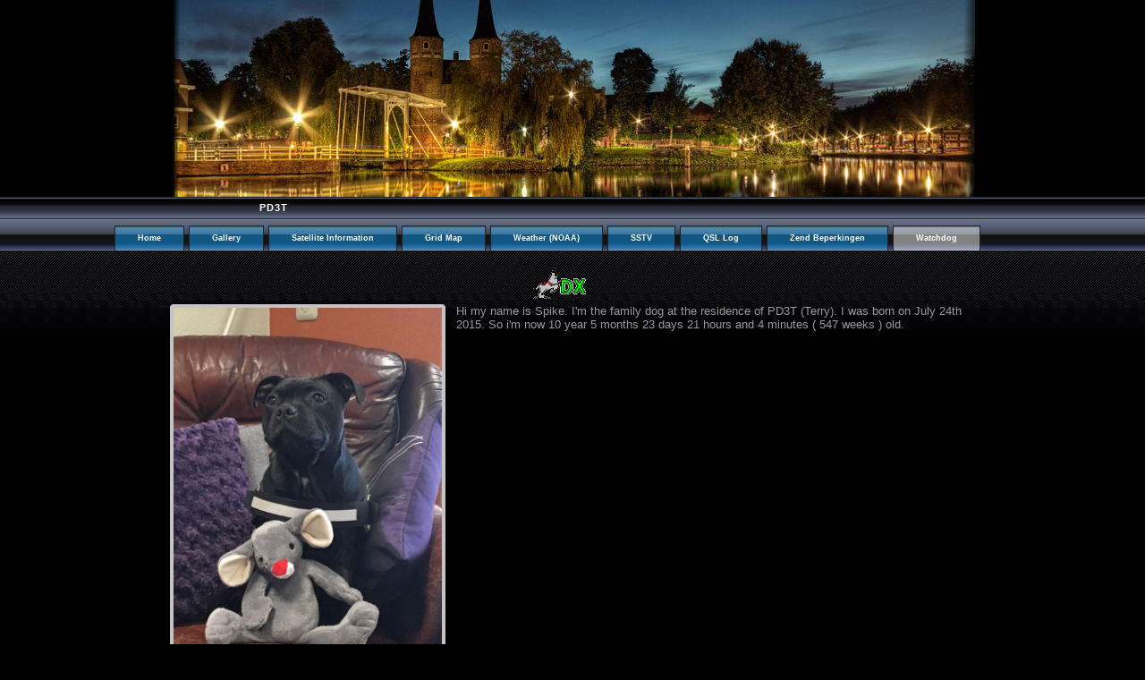

--- FILE ---
content_type: text/html; charset=UTF-8
request_url: https://pb1unx.com/spike.php
body_size: 7949
content:
<!DOCTYPE html PUBLIC "-//W3C//DTD XHTML 1.0 Strict//EN" "http://www.w3.org/TR/xhtml1/DTD/xhtml1-strict.dtd">
<html xmlns="http://www.w3.org/1999/xhtml">
<head>
<meta http-equiv="content-type" content="text/html; charset=utf-8" />
<title>Spike's Homepage</title>
<meta name="keywords" content="pb1unx,pb1dft,pd3t,amateur radio,sstv,noaa,funcube" />
<meta name="description" content="" />
<link rel="stylesheet" href="https://unpkg.com/leaflet@1.3.1/dist/leaflet.css" integrity="sha512-Rksm5RenBEKSKFjgI3a41vrjkw4EVPlJ3+OiI65vTjIdo9brlAacEuKOiQ5OFh7cOI1bkDwLqdLw3Zg0cRJAAQ==" crossorigin=""/>
<script src="https://unpkg.com/leaflet@1.3.1/dist/leaflet.js" integrity="sha512-/Nsx9X4HebavoBvEBuyp3I7od5tA0UzAxs+j83KgC8PU0kgB4XiK4Lfe4y4cgBtaRJQEIFCW+oC506aPT2L1zw==" crossorigin=""></script>
<link href="css/default.css" rel="stylesheet" type="text/css" />
<link href="css/menu.css" rel="stylesheet" type="text/css" />
<script type="text/javascript" src="js/jquery-2.1.3.min.js"></script>
<script type="text/javascript" src="js/menu.js"></script>
</head>
<body>
<div id="header">
	<div id="logo">
		<h1><a id="alogo" href="#">PD3T</a></h1>
	</div>
<nav id="menu-wrap">    
	<ul id="menu">
		<li><a href="/" >Home</a></li>
		<li class="inactive"><a href="/gallery.php" >Gallery</a>
		    <ul>
			<li class="inactive"><a href="/images/atv2014bbq" >ATV BBQ 2014</a></li>
		    </ul>
		</li>
		<li><a href="#" >Satellite Information</a>
			<ul>
				<li class="inactive"><a href="/passes.php" >Upcoming Passes</a></li>
			</ul>
		</li>
		<li style="display:none" ><a href="/aprs.php" >APRS</a></li>
		<li><a href="/gridmapper" >Grid Map</a>			
		    <!--<ul>
			<li class="inactive"><a href="/gridmap_hf" >Grid Map HF</a></li>
			<li class="inactive"><a href="/gridmap_vhf_uhf" >Grid Map VHF/UHF</a></li>
		    </ul>-->
		</li>
		<li><a href="/wx.php" >Weather (NOAA)</a></li>
		<li class="inactive"><a href="#" >SSTV</a>
		    <ul>
			<li class="inactive"><a href="/sstv.php" >Analog SSTV 2m</a></li>
			<li class="inactive"><a href="/digital_sstv_2m.php" >Digital SSTV 2m</a></li>
		    </ul>
		</li>
		<li><a href="/qsllog.php" >QSL Log</a>
		    <ul>
			<li class="inactive"><a href="/dxcc.php" >DXCC Overview</a></li>
		<!--	<li class="inactive"><a href="/qsl_AO-7.php" >AO-7</a></li>
			<li class="inactive"><a href="/qsl_AO-73.php" >AO-73</a></li>
			<li class="inactive"><a href="/qsl_AO-85.php" >AO-85</a></li>
			<li class="inactive"><a href="/qsl_FO-29.php" >FO-29</a></li>
			<li class="inactive"><a href="/qsl_EO-79.php" >EO-79</a></li>
			<li class="inactive"><a href="/qsl_ATV.php" >(D)ATV</a></li>
			<li class="inactive"><a href="/qsl_SSTV.php" >SSTV</a></li>
			<li class="inactive"><a href="/qsl_FSK441.php" >FSK441</a></li>
			<li class="inactive"><a href="/qsl_JT65.php" >JT65</a></li>i-->
		    </ul>
		</li>
		<li><a href="/at.php" >Zend Beperkingen</a></li>
		<li class="active"><a href="/spike.php" >Watchdog</a></li>
	</ul>
</nav>
</div>
<div id="wrapper">
	<div id="content">
<div id="main" >



<!--DIV-->
<div style="margin-left:auto;margin-right:auto;width:238px;"><img src="spike/ANIMDX.gif" style="border:none"/></div>
<div style="margin-left:auto; margin-right:auto;max-width:900px;">
<div style="float:left; margin-right:10px;"><img src="spike/2015-12-23 14.59.04.jpg" title="Spike" alt="Spike" style="max-width:300px;"/></div>
<div style="float:right; max-width: 580px">Hi my name is Spike. I'm the family dog at the residence of PD3T (Terry).

I was born on July 24th 2015. So i'm now
10 year 5 months 23 days 21 hours and 4 minutes ( 547 weeks ) old.
</div></div>
<div style="clear:both;"></div>
<!--DIV-->
<div style="margin-left:auto; margin-right:auto;max-width:900px;">
<div style="float:left; margin-right:10px;max-width:580px">Today (January 6th 2016), i received my first certificate. I passed the puppy training, hell it was cold..</div>
<div style="float:right;"><img src="spike/IMG_1965.png" title="Spike" alt="Spike" style="max-width:300px;"/></div>
</div>
<div style="clear:both;"></div>

<!--DIV -->
<div style="margin-left:auto; margin-right:auto;max-width:900px;">
<div style="float:left; margin-right:10px;"><img src="spike/IMG_20160423_135649_new.jpg" title="Spike" alt="Spike" style="max-width:300px;"/></div>
<div style="float:right; max-width: 580px">Yes it's time, without any knowledge of an upcoming exam me and my owner where invited to take my basic exam on April 23th 2016. Yippie i passed it ;).
</div>
<div style="clear:both;"></div>
<!--DIV-->


<!--DIV-->
<div style="margin-left:auto; margin-right:auto;max-width:900px;">
<div style="float:left; margin-right:10px;max-width:580px">Oktober 26th 2016, today we were prepared to take another exam. And the result is shown. I really decent score and i had some fun in taking the exam. A few points my boss needs to pay attention on but i did perfect ;) </div>
<div style="float:right;"><img src="spike/IMG_2461.JPG" title="Spike" alt="Spike" style="max-width:300px;"/></div>
</div>
<div style="clear:both;"></div>

<!--DIV -->
<div style="margin-left:auto; margin-right:auto;max-width:900px;">
<div style="float:left; margin-right:10px;"><img src="spike/IMG_2460.JPG" title="Spike" alt="Spike" style="max-width:300px;"/></div>
<div style="float:right; max-width: 580px">Oktober 26th 2016, at home bossy had a nice present to celebrate.
</div>
<div style="clear:both;"></div>
<!--DIV-->

<!--DIV-->
<div style="margin-left:auto; margin-right:auto;max-width:900px;">
<div style="float:left; margin-right:10px;max-width:580px">Bossy..... May i, may i ...... Damn so hard to sit straight... and wait.... </div>
<div style="float:right;"><img src="spike/IMG_2462.JPG" title="Spike" alt="Spike" style="max-width:300px;"/></div>
</div>
<div style="clear:both;"></div>
<!--DIV-->

<!--DIV-->
<div style="margin-left:auto; margin-right:auto;max-width:900px;">
<div style="float:left; margin-right:10px;"><img src="spike/IMG_2575.JPG" title="Spike" alt="Spike" style="max-width:300px;"/></div>
<div style="float:right; max-width:480px">17 December 2016, today we were prepared to take another exam... Although, i had some issue with my brain.. As my bossy says: "He has ADHD, ADD and some kind of meat in his ears". The kind of meat is called frikandellen which basicly means he's deaf. Then we were called upon to enter the training area and the exam started. Somehow the boss has the same problem as always. He can't seem to get my attention but i'm doing fine as always. And indeed after the exam i passed it again ofcourse but bossy got the same comment as always, he needs to pay more attention. All the points we lost in the scoring were not my fault ;) But at least we did it again. </div>
</div>
<div style="clear:both;"></div>
<!--DIV-->


</div></div>


		</div>
	</div>
	<div style="clear: both;">&nbsp;</div>
</div>
<div id="footer">
	<p id="legal">Copyright &copy; 2015-2026 PD3T. All Rights Reserved. Designed by Terence Theijn (<a data-name="pd3t" data-domain="amsat" data-tld="org" href="#" class="cryptedmail" onclick="window.location.href = 'mailto:' + this.dataset.name + '@' + this.dataset.domain + '.' + this.dataset.tld"></a>).</p>
<!--	<p id="links"><a href="#">Privacy Policy</a> | <a href="#">Terms of Use</a></p>-->
</div>
<!-- Piwik -->
<!--
<script type="text/javascript">
  var _paq = _paq || [];
  _paq.push(["setDocumentTitle", document.domain + "/" + document.title]);
  _paq.push(["setDomains", ["*.pb1unx.com"]]);
  _paq.push(['trackPageView']);
  _paq.push(['enableLinkTracking']);
  (function() {
    var u="https://pb1unx.com/matomo/";
    _paq.push(['setTrackerUrl', u+'matomo.php']);
    _paq.push(['setSiteId', 1]);
    var d=document, g=d.createElement('script'), s=d.getElementsByTagName('script')[0];
    g.type='text/javascript'; g.async=true; g.defer=true; g.src=u+'matomo.js'; s.parentNode.insertBefore(g,s);
  })();
</script>
<noscript><p><img src="https://pb1unx.com/matomo/matomo.php?idsite=1" style="border:0;" alt="" /></p></noscript>
-->
<!-- End Piwik Code -->

</body>
</html>


--- FILE ---
content_type: text/css
request_url: https://pb1unx.com/css/default.css
body_size: 5118
content:
/*
Design by Free CSS Templates
http://www.freecsstemplates.org
Released for free under a Creative Commons Attribution 2.5 License
*/

* {
	margin: 0;
	padding: 0;
}

body {
	margin-top: 220px;
	background: #000000 url(images/banner.png) no-repeat center top;
	font: normal small Verdana, Arial, Helvetica, sans-serif;
	color: #999999;
}

h1, h2, h3 {
	color: #FFFFFF;
}

h2 {
}

h3 {
}

p, blockquote, ul, ol {
	margin-bottom: 1.4em;
	line-height: 1.8em;
	text-align: justify;
}

p {
}

blockquote {
	margin-left: 2em;
	margin-right: 2em;
	font-style: italic;
}

ul {
	margin-left: 3em;
}

ul li {
}

ol {
	margin-left: 3em;
}

ol li {
}

a {
	text-decoration: none;
	color: #FFFFFF;
}

a:hover {
	text-decoration: underline;
}

img {
	border: 4px solid #C4C2C2;
	-webkit-border-radius: 4px;
	   -moz-border-radius: 4px;
	        border-radius: 4px;
}

/* Boxed Style */

.boxed {
	margin-bottom: 20px;
}

.boxed .title {
	margin: 0;
	padding: 5px 0;
	background: url(images/img07.gif) repeat-x left bottom;
	font-size: 1em;
}

.boxed .content {
	padding: 15px;
}

/* Post */

.post {
}

.post .title {
	padding: 10px 0;
	background: url(images/img07.gif) repeat-x left bottom;
	font-size: 1.6em;
	font-weight: normal;
}

.post .date {
	padding-top: 5px;
	font-size: .8em;
	font-weight: normal;
}

.post .date .month {
}

.post .date .day {
}

.post .date .year {
}

.post .meta {
	padding-bottom: 10px;
	background: url(images/img07.gif) repeat-x left bottom;
	font-size: .8em;
}

.post .meta p {
	margin: 0;
	line-height: normal;
}

.post .story {
	padding: 20px;
}

/* Header */

#header {
	height: 61px;
	background: url(images/img02.gif) repeat-x;
}

/* Header > Logo */

#logo {
	width: 700px;
	height: 19px;
	margin: 0 auto;
	padding: 6px 0 0 0;
}

#logo h1, #logo h2 {
	text-transform: uppercase;
	letter-spacing: 1px;
	font-size: 11px;
}

#logo h1 {
	float: left;
}

#logo h2 {
	float: right;
}

#logo a {
}

/* Header > Menu */

#menu {
	width: 1024px;
	height: 27px;
	margin: 0 auto;
}

#menu ul {
	margin: 0;
	padding: 7px 0 0 0;
	list-style: none;
}

#menu li {
	display: inline;
}

#menu a {
	display: block;
	float: left;
	height: 25px;
	margin: 0 5px 0 0;
	padding: 2px 25px 0 25px;
	background: url(images/img03.gif) repeat-x;
	border: 1px solid #222222;
	text-align: center;
	font-size: 9px;
	font-weight: bold;
	color: #FFFFFF;
}

#menu a:hover {
	background-image: url(images/img04.gif);
	text-decoration: none;
}

#menu .active a {
	background-image: url(images/img05.gif);
}

#menu .inactive a {
	background-image: url(images/img03.gif);
}

#menu .inactive a:hover {
	background-image: url(images/img04.gif);
}


/* Wrapper */

#wrapper {
	background: url(images/img06.gif) repeat-x;

min-height: calc(100vh - 340px);
}

/* Content */

#content {
	max-width: 1340px;
	margin: 0 auto;
	padding: 20px 0 0 0;
}

.vidbox {
	margin-right: 5px;
	float: left;
	width: 208px;
	height: 121px;
	position: relative;
}
.vidbox .videooverlay {
	background: url('/css/images/play.png') no-repeat;
	position: absolute;
	top: 37px;
	left: 68px;
	width: 100%;
	height: 100%;
}

/* Content > Main */

#main {
//	float: right;
//	width: 460px;
}

/* Content > Main > Welcome */

#welcome {
	padding-top: 5px;
}

#gallery {
	display: none;
}

/* Content > Main > Example */

#example {
}

/* Content > Sidebar */

#sidebar {
	float: left;
	width: 220px;
}

/* Content > Sidebar > Support */

#support {
	padding: 20px 15px;
	color: #FF8A00;
}

#support h2 {
	margin: 0;
	font-size: 1.3em;
	color: #FF8A00;
}

#support h3 {
	margin: 0;
	font-size: 1em;
	color: #FF8A00;
}

/* Content > Sidebar > Login */

#login {
}

#login form {
}

#login fieldset {
	border: none;
}

#login legend {
	display: none;
}

#login label {
	font-size: x-small;
	font-weight: bold;
}

#login input {
	margin-bottom: 5px;
	padding: 2px 5px;
	border: 1px solid #385B88;
	font-family: Verdana, Arial, Helvetica, sans-serif;
}

#inputtext1, #inputtext2 {
	color: #385B88;
}

#inputsubmit1 {
	background: #385B88;
	color: #FFFFFF;
}

#login p {
	font-size: .8em;
}

/* Content > Sidebar > Updates*/

#updates {
}

#updates ul {
	margin: 0;
	list-style: none;
}

#updates h3 {
	margin: 0;
	font: bold x-small Verdana, Arial, Helvetica, sans-serif;
}

#updates p {
	margin-bottom: 1.4em;
	font-size: smaller;
	line-height: normal;
}

/* Content > Sidebar > Partners*/

#partners {
}

#partners .content {
	padding: 10px 0;
}

#partners ul {
	margin: 0;
	border-bottom: 1px solid #D1BC5C;
	list-style: none;
	line-height: normal;
}

#partners li {
	padding: 10px;
	border-top: 1px solid #D1BC5C;
}

/* Footer */

#footer {
	clear: both;
	padding: 20px 50px;
	border-top: 4px solid #393F4D;
	background: #444C5D;
}

#footer p {
	width: 700px;
	margin: 0 auto;
	font-size: x-small;
	color: #FFFFFF;
}

#footer a {
	text-decoration: underline;
	color: #FFFFFF;
}

#footer a:hover {
	text-decoration: underline;
}

/* Footer > Legal */

#legal {
}

/* Footer > Links */

#links {

}

#qsllog th {
    text-align: left;
    color: white;
    }

#qsl_call {
    vertical-align: sub;
}

#qrz_logo {
	border: none;
	float: right;
}

#qrzcq_logo {
	border: none;
	float: right;
	margin-right: 8px;
}

.cryptedmail:after {
  content: attr(data-name) "@" attr(data-domain) "." attr(data-tld); 
}


--- FILE ---
content_type: application/javascript
request_url: https://pb1unx.com/js/menu.js
body_size: 404
content:
    $(function() {
		if (navigator.userAgent.toUpperCase().indexOf('MSIE') <7)
		{
		$('li').has('ul').mouseover(function(){
			$(this).children('ul').css('visibility','visible');
			}).mouseout(function(){
			$(this).children('ul').css('visibility','hidden');
			})
		}

		/* Mobile */
		$('#menu-wrap').prepend('<div id="menu-trigger">Menu</div>');		
		$("#menu-trigger").on("click", function(){
			$("#menu").slideToggle();
		});

		// iPad
		var isiPad = navigator.userAgent.match(/iPad/i) != null;
		if (isiPad) $('#menu ul').addClass('no-transition');      
  });
